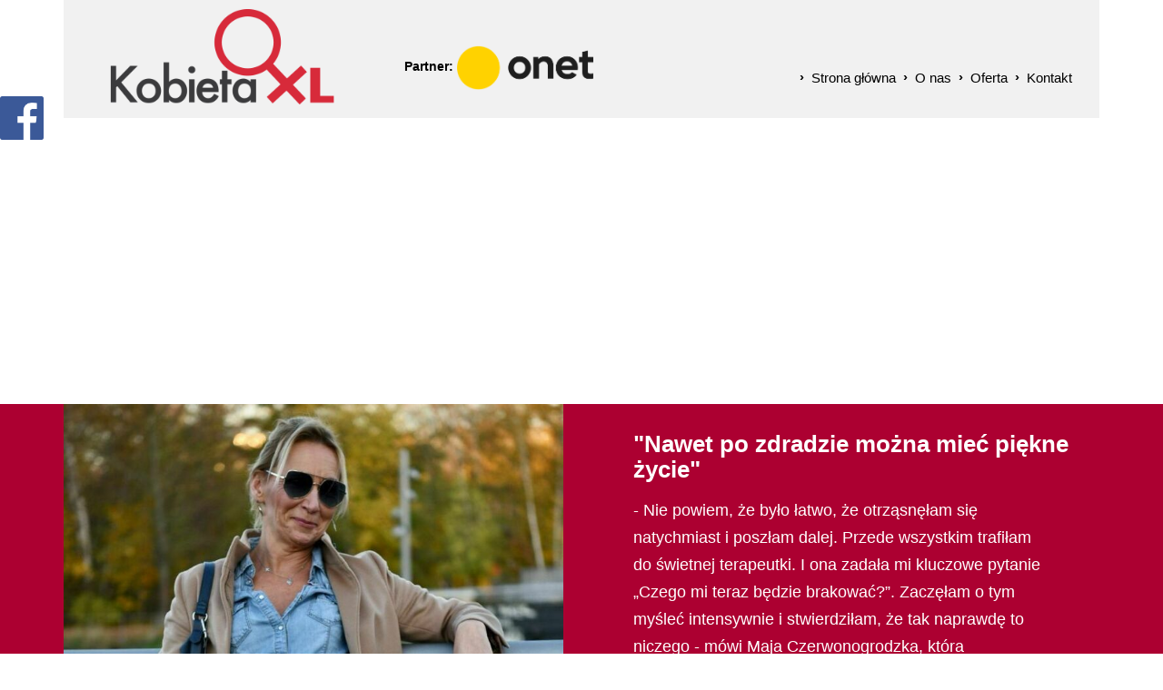

--- FILE ---
content_type: text/html; charset=utf-8
request_url: https://www.kobietaxl.pl/zycie/n,268260,nawet-po-zdradzie-mozna-miec-piekne-zycie.html
body_size: 26139
content:
<!doctype html><html lang="pl">
<head>
        
        <!-- Global site tag (gtag.js) - Google Analytics -->
    <script async src="https://www.googletagmanager.com/gtag/js?id=UA-29149401-35"></script>
    <script>
        window.dataLayer = window.dataLayer || [];
        function gtag(){dataLayer.push(arguments);}
        gtag('js', new Date());

        gtag('config', 'UA-29149401-35');
    </script>
    <meta charset="UTF-8">
                
    <title>&quot;Nawet po zdradzie można mieć piękne życie&quot; |  KobietaXL.pl - Portal dla kobiet, które chcą więcej</title>

        <link rel="shortcut icon" type="image/x-icon" href="https://cdn02.sulimo.pl/media/public/kobietaxl.pl/favicon.ico?68ac1c693b6d99aaad0c423d5d883b14" />
        <meta name="author" content="KobietaXL.pl - Portal dla kobiet, które chcą więcej" />
    <meta name="description" content="- Nie powiem, że było łatwo, że otrząsnęłam się natychmiast i poszłam dalej. Przede wszystkim trafiłam do świetnej terapeutki. I ona zadała mi kluczowe pytanie „Czego mi teraz będzie brakować?”. Zaczęłam o tym myśleć intensywnie i stwierdziłam, że tak naprawdę to niczego - mówi Maja Czerwonogrodzka, która odbudowała swoje życie od nowa i stara się inspirować kobiety. | KobietaXL.pl - Portal dla kobiet, które chcą więcej"  />

    <meta name="keywords" content="portal dla kobiet, babskim okiem, kobiety, porady dla kobiet, kobieta xl, psychologia, zdrowie, reportaż, porady domowe" />
    <meta name=viewport content="width=device-width, initial-scale=1">

            <link rel="alternate" type="application/rss+xml" title="Atom" href="https://www.kobietaxl.pl/atom" />
    
    <link rel="alternate" type="application/rss+xml" title="RSS" href="https://www.kobietaxl.pl/rss" />
    <!--[if IE]><meta http-equiv="X-UA-Compatible" content="IE=edge,chrome=1"><![endif]-->


                <meta property="og:site_name" content="KobietaXL.pl - Portal dla kobiet, które chcą więcej" />
        <meta property="og:title" content="  &quot;Nawet po zdradzie można mieć piękne życie&quot; |  KobietaXL.pl - Portal dla kobiet, które chcą więcej " />
        <meta property="og:description" content="- Nie powiem, że było łatwo, że otrząsnęłam się natychmiast i poszłam dalej. Przede wszystkim trafiłam do świetnej terapeutki. I ona zadała mi kluczowe pytanie „Czego mi teraz będzie brakować?”. Zaczęłam o tym myśleć intensywnie i stwierdziłam, że tak naprawdę to niczego - mówi Maja Czerwonogrodzka, która odbudowała swoje życie od nowa i stara się inspirować kobiety.">

                    <meta property="og:type" content="article" />
            <meta property="og:url" content="https://www.kobietaxl.pl/zycie/n,268260,nawet-po-zdradzie-mozna-miec-piekne-zycie.html" />
                    
                    <meta property="og:image" content="https://cdn02.sulimo.pl/media/news/kobietaxl.pl/2023/2023-02/268260.JPG" />
        

                <link rel="canonical" href="https://www.kobietaxl.pl/zycie/n,268260,nawet-po-zdradzie-mozna-miec-piekne-zycie.html" />    <link href='https://fonts.googleapis.com/css?family=Open+Sans:400,600,700,300&subset=latin,latin-ext' rel='stylesheet' type='text/css'>
    <link rel="stylesheet" href="https://cdn02.sulimo.pl/css/fonts/font-awesome.4.4.0/css/font-awesome.min.css">

      <script src="https://cdn02js.sulimo.pl/js/showads.js"></script>
    <meta name="viewport" content="width=device-width, initial-scale=1, maximum-scale=1">

            <link rel="stylesheet" href="https://maxcdn.bootstrapcdn.com/bootstrap/3.1.1/css/bootstrap.min.css">
    
    <link type="text/css" rel="stylesheet" href="https://cdn02.sulimo.pl/css/shared.css?68ac1c693b6d99aaad0c423d5d883b14" /><link type="text/css" rel="stylesheet" href="https://cdn02.sulimo.pl/css/kobietaxl.pl/main.css?68ac1c693b6d99aaad0c423d5d883b14" /><link type="text/css" rel="stylesheet" href="https://cdn02.sulimo.pl/css/kobietaxl.pl/ad.css?68ac1c693b6d99aaad0c423d5d883b14" /><link type="text/css" rel="stylesheet" href="https://cdn02.sulimo.pl/css/kobietaxl.pl/news.css?68ac1c693b6d99aaad0c423d5d883b14" /><link type="text/css" rel="stylesheet" href="https://cdn02.sulimo.pl/css/kobietaxl.pl/menu.css?68ac1c693b6d99aaad0c423d5d883b14" /><link type="text/css" rel="stylesheet" href="https://cdn02.sulimo.pl/css/kobietaxl.pl/special.css?68ac1c693b6d99aaad0c423d5d883b14" />
    <link type="text/css" rel="stylesheet" href="https://cdn02.sulimo.pl/css/kobietaxl.pl/main_responsive.css?68ac1c693b6d99aaad0c423d5d883b14" />

    
    
    
        <script type="text/javascript" src="https://cdn02js.sulimo.pl/js/frameworks/jquery/1.11.0/jquery-1.11.0.min.js"></script>
 
    
      
        <script data-ad-client="ca-pub-3626982823176323" async src="https://pagead2.googlesyndication.com/pagead/js/adsbygoogle.js"></script>
    

 
<!--   Kod dla ADbrainer  Include LIB-->
   
  
<script type='text/javascript'>
                (function() {
                var w = window,
                        d = document,
                        protocol =/https/i.test(w.location.protocol) ? 'https:' : 'http:',
                        aml = typeof admixerML !== 'undefined' ? admixerML : { };
                aml.fn = aml.fn || [];
                aml.invPath = aml.invPath || (protocol + '//inv-nets.admixer.net/');
                aml.cdnPath = aml.cdnPath || (protocol + '//cdn.admixer.net/');
                if (!w.admixerML)
                {
                    var lodash = document.createElement('script');
                    lodash.id = 'amlScript';
                    lodash.async = true;
                    lodash.type = 'text/javascript';
                    lodash.src = aml.cdnPath + 'scripts3/loader2.js';
                    var node = d.getElementsByTagName('script')[0];
                    node.parentNode.insertBefore(lodash, node);
                    w.admixerML = aml;
                }
            })();
            </script>

<!--   Kod dla ADbrainer  Include INT-->

            <script type='text/javascript'>
            admixerML.fn.push(function() {
            admixerML.defineSlot({z: '189afdff-03e0-48e3-9cc5-5638f4d9789c', ph: 'admixer_189afdff03e048e39cc55638f4d9789c_zone_41591_sect_12820_site_10047', i: 'inv-nets', s:'73d8ebb5-8b28-47e2-84cc-02d697a8fdcf'});
            admixerML.singleRequest();
            });
            </script>
   

   
<script type='text/javascript'>
admixerML.fn.push(function() {
admixerML.defineSlot({z: '189afdff-03e0-48e3-9cc5-5638f4d9789c', ph: 'admixer_189afdff03e048e39cc55638f4d9789c_zone_41591_sect_12820_site_10047', i: 'inv-nets', s:'73d8ebb5-8b28-47e2-84cc-02d697a8fdcf'});
admixerML.singleRequest();
});
</script>
  

<!--   Taboola -->
   
  <script type="text/javascript">
  window._taboola = window._taboola || [];
  _taboola.push({article:'auto'});
  !function (e, f, u, i) {
    if (!document.getElementById(i)){
      e.async = 1;
      e.src = u;
      e.id = i;
      f.parentNode.insertBefore(e, f);
    }
  }(document.createElement('script'),
  document.getElementsByTagName('script')[0],
  '//cdn.taboola.com/libtrc/kobietaxl/loader.js',
  'tb_loader_script');
  if(window.performance && typeof window.performance.mark == 'function')
    {window.performance.mark('tbl_ic');}
</script>
  

        
        <!-- Matomo -->
        <script>
            var _paq = window._paq = window._paq || [];
            /* tracker methods like "setCustomDimension" should be called before "trackPageView" */
            // _paq.push(["setDoNotTrack", true]);
            _paq.push(['trackPageView']);
            _paq.push(['enableLinkTracking']);
            (function() {
                var u="//matomo.sulimo.pl/";
                _paq.push(['setTrackerUrl', u+'matomo.php']);
                _paq.push(['setSiteId', '2']);
                var d=document, g=d.createElement('script'), s=d.getElementsByTagName('script')[0];
                g.async=true; g.src=u+'matomo.js'; s.parentNode.insertBefore(g,s);
            })();
        </script>
        <!-- End Matomo Code -->
    

</head>

<body >

        <div id="fb-root"></div>

        
        <script>(function(d, s, id) {
          var js, fjs = d.getElementsByTagName(s)[0];
          if (d.getElementById(id)) return;
          js = d.createElement(s); js.id = id;
          js.src = "//connect.facebook.net/pl_PL/sdk.js#xfbml=1&version=v2.0";
          fjs.parentNode.insertBefore(js, fjs);
        }(document, 'script', 'facebook-jssdk'));
        </script>
        

     <div id="facebookbox">
        <div class="fb-like-box" style="background:#FFF;overflow:hidden;" data-href="https://www.facebook.com/kobietaxl" data-colorscheme="light" data-show-faces="true" data-header="true" data-stream="false" data-show-border="true"></div>
        <div class="fblikeicon"></div>
    </div>
<div class="wrapper">
    
<!--

ID Placement: QuizAd

Website: https://quizad.pl/quiz

Data generacji: 1621593600135

-->



<!-- Section <head> -->

<script type='text/javascript'>
        (function(c, o, n, t, a, d){
            o._cntxt_id = a;
            o._cntxt_pw_config = {
                floating_footer: true,
                blur: true,
                blur_size: 5
            };
            var elScript=c.createElement(n); elScript.async=true; elScript.type=t; elScript.src=d;
            c.getElementsByTagName(n)[0].parentNode.appendChild( elScript );
        }(document, window, 'script', 'text/javascript', '59', '//pub.contexthub.net/59/init.js'));
        </script>




    <div class="modal fade" id="myModal" style="z-index:999999999;">
        <div class="modal-dialog">
            <div class="modal-content">
                <div class="modal-header" >
                    <button type="button" class="close" data-dismiss="modal" style="opacity: 0.7; font-weight: normal;"><span style="color: white; font-size:16px; ">zamknij</span> <span aria-hidden="true" style="color: white;">&times;</span></button>
                    <h2 class="modal-title" style="font-style: italic;">BEZPŁATNY NEWSLETTER</h2>
                </div>
                <div class="modal-body" style="text-align: center;">
                    <h3 style="font-style: italic;">
                        Najnowsze informacje KobietaXL w Twojej skrzynce mailowej!
                    </h3>

                        <form id="nletter_box2" action="https://www.kobietaxl.pl/newsletter.html" method="post" class="search_form_left" style="background-color: transparent; padding: 20px; margin: 10px auto; width: 100%; max-width:330px;">
                            <input type="text" name="nletter_email" id="nletter_email2" value="" class="" placeholder="Wpisz swój email">
                            <a href="javascript:void(0);" onclick="$('#nletter_box2').submit();" title="Wpisz się do newslettera">zapisz</a>
                            <div style="clear:both;"></div>
                        </form>
                        <span style="color:#6c6c6c;font-family:'Lato',sans-serif;font-size:14px;">Zapisując się do Bezpłatnego Newsletter-a akceptujesz <a href="/o-nas.html" style="color:#6c6c6c;text-decoration:underline;font-family:'Lato',sans-serif;font-size:14px;">regulamin</a><br />oraz potwierdzasz zapoznanie się z <a href="/polityka-prywatnosci.html.html" style="text-decoration:underline;color:#6c6c6c;font-size:14px;font-family:'Lato',sans-serif;">polityką prywatności</a>.</span>

                </div>
            </div><!-- /.modal-content -->
        </div><!-- /.modal-dialog -->
    </div><!-- /.modal -->


<div class="template_head">
    <div class="header_top_search">
        <span>Wyszukiwarka</span>
        <form method="GET" action="/szukaj.html">
            <input type="text" placeholder="Wpisz szukane słowo" name="q"/>
            <button type="submit">Szukaj</button>
        </form>
    </div>
    <a href="https://www.kobietaxl.pl" class="template_logo_a"><img class="template_logo" src="https://cdn02.sulimo.pl/media/public/kobietaxl.pl/logo.png" alt="Logo KobietaXL.pl"/></a>
    <div class="header_partner">Partner: <img  style="width: 150px;"
                                               src="https://cdn02.sulimo.pl/media/public/kobietaxl.pl/onet-logo.png" alt="Logo KobietaXL.pl"/></div>
    <div class="menu_mainmenu">
                <a href="javascript:void(0)" class="open_menu c-hamburger c-hamburger--htla">
                                            <span>toggle menu</span>
                                    </a>
                <p id="tekst">MENU GŁÓWNE</p>

                <nav id="nav">
                    <!-- <ul class="hbm_ul"> -->
                        <ul class="menu_ul hbm_ul"><li class=" n first "  ><a class="_2614" href="/" title="Przejdź do podstrony Strona główna">Strona główna</a></li><li class=" n "  ><a class="_2616" href="/o-nas.html" title="Przejdź do podstrony O nas">O nas</a></li><li class=" n "  ><a class="_2770" href="/oferta.html" title="Przejdź do podstrony Oferta">Oferta</a></li><li class=" n last "  ><a class="_2769" href="/kontakt.html" title="Przejdź do podstrony Kontakt">Kontakt</a></li></ul>
                    <!-- </ul> -->
                </nav>
            </div>

            
    <div class="header_top_search_mobile">
        <form method="GET" action="/szukaj.html">
            <input type="text" placeholder="Wpisz szukane słowo" name="q"/>
            <button type="submit">Szukaj</button>
        </form>
    </div>
</div>

<script>
    (function(){
        var elements = $('.reklama-baner img');
        var index = 0;

        setInterval(function(){
            elements.each(function(i,el){

                if(i === index)
                    $(el).fadeIn();
                else
                    $(el).css('display','none');
            })

            ++index;

            if(index == elements.length)
                index = 0;
        },3000)

    })()
</script>







    
    
        <div class="public-ad-container ad-adsense-728x90-vol1 ad-adsense">
            <script async src="https://pagead2.googlesyndication.com/pagead/js/adsbygoogle.js"></script>
<!-- strona-glowna-728x90 -->
<ins class="adsbygoogle"
     style="display:block"
     data-ad-client="ca-pub-3626982823176323"
     data-ad-slot="9165458019"
     data-ad-format="auto"></ins>


    </div>


    
    <div class="template_mainnews_fx">
<div class="template_mainnews_wrapper">
    <div class="template_mainnews">
                                    <a class="template_mainnews_img"><img src="https://cdn02.sulimo.pl//media/news/kobietaxl.pl/2023/2023-02/268260.JPG" alt=""/></a>
                        <div class="template_mainnews_c" >
                <a class="template_mainnews_title" style="text-decoration:none;"><h1>&quot;Nawet po zdradzie można mieć piękne życie&quot;</h1></a>
                <a class="template_mainnews_lead" style="text-decoration:none;"><span style="font-size:18px">- Nie powiem, że było łatwo, że otrząsnęłam się natychmiast i poszłam dalej. Przede wszystkim trafiłam do świetnej terapeutki. I ona zadała mi kluczowe pytanie „Czego mi teraz będzie brakować?”. Zaczęłam o tym myśleć intensywnie i stwierdziłam, że tak naprawdę to niczego - mówi Maja Czerwonogrodzka, która odbudowała swoje życie od nowa i stara się inspirować kobiety.</span></a>
            </div>
                        </div>
</div>
</div>
<ul class="template_content_top_menu">
    
<li class='n l0 first  '><a  class=" _2771" href="/kobiety-xl/"    >Kobiety XL</a></li>
<li class='n l0  active  '><a  class=" selected  _2621" href="/zycie/"    >Życie</a></li>
<li class='n l0  '><a  class=" _2772" href="/spoleczenstwo/"    >Społeczeństwo</a></li>
<li class='n l0  '><a  class=" _2773" href="/psychologia/"    >Psychologia</a></li>
<li class='n l0  '><a  class=" _2774" href="/podroze/"    >Podróże</a></li>
<li class='n l0  '><a  class=" _2775" href="/zdrowie/"    >Zdrowie</a></li>
<li class='n l0  '><a  class=" _8824" href="/styl/"    >Styl</a></li>
<li class='n l0  '><a  class=" _14905" href="/ksiazki/"    >Książki</a></li>
<li class='n l0  '><a  class=" _2793" href="/poradnik-domowy/"    >Poradnik domowy</a></li>
<li class='n l0  '><a  class=" _2777" href="/babskim-okiem/"    >Babskim okiem</a></li>
<li class='n l0 last  '><a  class=" _2778" href="/wokol-magii/"    >Wokół magii</a></li>
</ul>
    
    <div style="clear:both;"></div>
    <div class="content_wrapper">

        <div class="breadcrumbs_container">
            <div class="bc_container">
    
    <span>KobietaXL.pl</span> <span>&rsaquo;</span>
    
                <a href="/zycie/" title="Życie">Życie</a> <span>&rsaquo;</span>
                                <span style="font-weight:normal" title=""Nawet po zdradzie można mieć piękne życie"">"Nawet po zdradzie można...</span>
                </div>

<div style="clear: both;"></div>
        </div>


        <div class="content_main">

            <div class="content_main_block"></div>
                
    
        <div class="public-ad-container ad-adsense-728x90-vol1 ad-adsense">
            <script async src="https://pagead2.googlesyndication.com/pagead/js/adsbygoogle.js"></script>
<!-- strona-glowna-728x90 -->
<ins class="adsbygoogle"
     style="display:block"
     data-ad-client="ca-pub-3626982823176323"
     data-ad-slot="9165458019"
     data-ad-format="auto"></ins>


    </div>


    
        
        <div class="news_single_container">

    <a id="overlayAd-wylaczone"
       href="abp:subscribe?location=https://cdn02.sulimo.pl/media/kobietaxl.pl/kobietaxl.pl.txt&amp;title=kobietaxl.pl">
    </a>
    <div id="resultads-wylaczone">

                                
                            <div id="news_single_common_inside">
                    <b style="color: #222222">Podobne artykuły:</b><br>
                    <div class="news_single_common">
                                                    <a href="https://www.kobietaxl.pl/poradnik-domowy/n,394380,zostala-zdradzona-i-stracila-cala-rodzine-to-powinna-byc-moja-corka.html" class="single_common_img">
                                <img src="https://cdn02.sulimo.pl/media/news/kobietaxl.pl/2026/2026-01/394380_thumb.jpeg"
                                     alt="Została zdradzona i straciła całą rodzinę. &quot;To powinna być moja córka&quot;">
                                <h3>Została zdradzona i straciła całą rodzinę. "To powinna być moja córka"</h3>
                                <div class="news-box-gradient"></div>
                            </a>
                                            </div>
                </div>
                                        <div class="news_single_content"> <p><b> M&oacute;wisz otwartym tekstem o tym, że zostałaś zdradzona, a w konsekwencji porzucona. Dla wielu kobiet to temat tabu, uważają się przez to za gorsze. Jeśli decydują się na wypowiedź, proszą o anonimowość. Ty nie. Odważna jesteś.</b></p>
<p>C&oacute;ż, bycie zdradzoną może nie jest powodem do dumy, ale też nie jest powodem do wstydu. Nie uważam, że byłam idealną żona, ale nie zrobiłam niczego złego. Drażnią mnie teksty typu, że &bdquo;prawda zawsze leży pośrodku&rdquo;. Ja na to m&oacute;wię - g&hellip; prawda. Bo dwoje dorosłych ludzi powinno usiąść razem i rozmawiać. Przecież m&oacute;j były już mąż m&oacute;gł powiedzieć, że nie jest tak, jak było, że coś go w naszym związku uwiera, że trzeba zmiany. Niczego takiego nigdy nie usłyszałam, przez przypadek dowiedziałam się, że ma kochankę. Wr&oacute;ciłam z pracy, był taki niesw&oacute;j, zapytałam, co się dzieje. Spytałam też, czy ma kogoś? I wszystko się posypało, całe nasze 25-letnie małżeństwo. Po dw&oacute;ch dniach wyprowadził się z domu. Nie będę m&oacute;wić, że to łatwe doświadczenie, bo byłoby to kłamstwo. Byłam zdruzgotana. Na szczęście miałam wok&oacute;ł siebie przyjaci&oacute;łki, nie byłam w tym wszystkim sama.</p>
<p>&nbsp;</p>
<p><img src="https://cdn02.sulimo.pl/media/userfiles/kobietaxl.pl/f9c12ff42205a936d18200c4d1efe618.JPG" alt="Bycie zdradzoną to nie pow&oacute;d do wstydu." width="766" height="1149" /></p>
<p><b> Jak się pozbierałaś?</b></p>
<p>Nie powiem, że było łatwo, że otrząsnęłam się natychmiast i poszłam dalej. Przede wszystkim trafiłam do świetnej terapeutki. I ona zadała mi kluczowe pytanie &bdquo;Czego mi teraz będzie brakować?&rdquo;. Zaczęłam o tym myśleć intensywnie i stwierdziłam, że tak naprawdę to niczego. Oczywiście, były cudowne chwile w naszym związku, byliśmy zakochani, mamy dw&oacute;ch syn&oacute;w. To nie tak, że wszystko było przecież źle. Ale to pytanie okazało się dla mnie kluczowe i puszczam je dalej w świat. Bo ono nie dotyczy tylko małżeństwa. Może chodzić o pracę, o przyjaźń, relacje rodzinne, kt&oacute;re nagle się zrywają. I jak znajdziemy na nie odpowiedź, może okazać się, że tkwimy w jakimś jałowym układzie, kt&oacute;ry już dawno się wypalił. Albo żałujemy czegoś, czego nie ma sensu żałować. Więc ta historia wiele mnie nauczyła. Innego spojrzenia na życie, proszenia o pomoc, w czym też nie ma wstydu. I przede wszystkim tego, że zawsze należy mieć plan B.</p>
<p>&nbsp;</p>
<p><b> Już na ślubnym kobiercu warto taki mieć?</b></p>
<p>Nie zakładajmy, że źle się coś potoczy, że będzie romans na boku, nie o to wcale chodzi. Rzecz w tym, żeby nie poświęcić się wyłącznie mężowi, dzieciom, do czego wiele kobiet ma inklinacje. Trzeba mieć swoje życie, pasje, zaw&oacute;d, kt&oacute;ry się kocha, przyjaci&oacute;ł, znajomych wkoło. Trzeba mieć swoje pieniądze. To jest bardzo potrzebne i ratuje w podobnej sytuacji. Pandemia, wojna na Ukrainie, a teraz tragedia w Turcji i w Syrii, pokazują nam, jak nasze życie jest kruche, jak szybko może coś się zmienić na niekorzyść. Ja kiedyś to magiczne &bdquo;tu i teraz&rdquo; traktowałam z lekkim przymr&oacute;żeniem oka. Teraz doskonale rozumiem, że trzeba cieszyć się chwilą, że wszystko jest w życiu takie ulotne. I moja historia też mnie tego właśnie nauczyła. Nie robić dalekosiężnych plan&oacute;w, nie snuć odległych wizji. Co nie oznacza, że nie warto mieć marzeń czy pr&oacute;bować je realizować. Chodzi o to, żeby być przygotowanym na to, że wszystko może się nagle zmienić. Dlatego, jeśli pytasz o ten wstyd, to we mnie go nie ma. Bo dostałam gorzką lekcję, umiałam się podnieść i z takim przesłaniem idę do kobiet &ndash; hej, głowa do g&oacute;ry, życie po zdradzie też jeszcze może być piękne.</p>
<p>&nbsp;</p>
<p><b> Twoje zmieniło się całkowicie&hellip;</b></p>
<p>I r&oacute;wnie niespodziewanie. Mąż odszedł we wrześniu, doszły rożne problemy finansowe, r&oacute;wnież z jego winy, no, nie było lekko. Nadszedł ponury listopad i postanowiłam założyć konto na portalu randkowym. Nie, żeby zaraz romansować, ale żeby z kimś pogadać, bo czułam się samotna. Pomyślałam, że skoro ja mam taki pomysł, to może też na taki pomysł wpadł ktoś podobny do mnie. Postanowiłam korespondować po angielsku, żeby szlifować język. Odezwał się do mnie Ian. Mieszkał w Berlinie, ja pod Zielona G&oacute;rą. Po jakimś czasie zaproponował spotkanie. Byłam zdziwiona, że chce taki kawał drogi jechać. Ale um&oacute;wiliśmy się. Jest przeciwieństwem mojego byłego męża, wysokiego, barczystego faceta. Ale ujął mnie jego uśmiech, taki szczery. I piękne niebieskie oczy. Okazał się być moim aniołem, kt&oacute;ry odmienił całe moje życie. Ale ja wtedy jeszcze byłam bardzo pogruchotana i nie do końca wierzyłam w nowy związek.</p>
<p>&nbsp;</p>
<p><img src="https://cdn02.sulimo.pl/media/userfiles/kobietaxl.pl/312e6611e3442a101470a73f4093cc8d.JPG" alt="Maję zauroczył uśmiech i oczy Iana." width="766" height="1351" /></p>
<p><b> Jednak powoli się przełamywałaś?</b></p>
<p>Trochę to trwało, zaczęliśmy jeździć na wakacje, w końcu Ian zaproponował mi przeprowadzkę do Berlina. Wzięłam roczny urlop zdrowotny w szkole i pojechałam &bdquo;na pr&oacute;bę&rdquo;. Zostałam z nim i jest cudownie. W Berlinie zaczęłam się też urządzać po swojemu, bo ja nie chciałam być wyłącznie &bdquo;panią domu&rdquo;. Ubolewam, że nie znam niemieckiego, bo byłoby mi znacznie łatwiej. Niestety, wiele Polek jest w podobnej do mojej sytuacji. Często pracują poniżej kwalifikacji, bo nie znają dobrze języka. Znam angielski, ale to za mało, niemieckiego teraz się uczę. No ale zrobiłam, to co mogłam. Założyłam na Facebooku grupę Maja Body and Soul, jestem absolwentką AWF, instruktorką fitness, coachem. Zapraszałam kobiety na ćwiczenia na świeżym powietrzu, bo była akurat pandemia. Przychodzą gł&oacute;wnie Polki, gadamy też, śmiejemy się, czasami są łzy. Grupa stała się taka sportowo &ndash; terapeutyczna. Jest nas na Facebooku teraz 600. Potem powstała kolejna grupa - Kobiety w drodze. Organizujemy wyjazdy do Polski 4 razy w roku, takie relaksująco &ndash; energetyczne. W Niemczech można być tak zwanym &bdquo;wolnym strzelcem&rdquo; i zarabiać pewną kwotę bez podatku. Ale potrzebowałam ubezpieczenia, zatrudniłam się więc w pomocy ambulatoryjnej. Jeżdżę do starszych, chorych ludzi, przypominam o lekach, czasami w czymś pomogę. To bardzo wzruszająca praca, kiedy widzę, jak na mnie czekają, bo nawet te 10 minut ze mną przez chwilę łagodzi ich samotność. Uczę też w polskiej szkole. Ale nie powiedziałam ostatniego słowa, jeszcze chcę inne rzeczy robić, najpierw jednak doszlifuję język.</p>
<p>&nbsp;</p>
<p><b> Inspirujesz kobiety do zmiany? </b></p>
<p>Staram się to robić, bo wiem, jakie to ważne. Żeby nie tracić poczucia wartości z powodu życiowych zawirowań. Nie mieć niepotrzebnych kompleks&oacute;w, nie dusić w sobie swoich porażek. I wierzyć, że może być lepiej. Ja jestem tego najlepszym przykładem. M&oacute;j obecny związek jest zupełnie inny.</p>
<p><img src="https://cdn02.sulimo.pl/media/userfiles/kobietaxl.pl/1b324c07c8684b708b4e1a838236c4e6.JPG" alt="Nie spodziewała sie, że jej życie może tak wyglądać." width="766" height="1577" /></p>
<p>&nbsp;</p>
<p>Też czasami miewam gorsze dni, czasami żal mi mojego domu czy ogrodu, kt&oacute;ry kochałam i straciłam. Ale uczę się nie przywiązywać do rzeczy. Bardziej zależy mi na pozytywnych emocjach. Na moje urodziny c&oacute;rki Iana przygotowały mi fantastyczne niespodzianki, min. domowe SPA, była dobra kolacja. Ja nigdy nie sądziłam, że kiedyś będę tak urodziny spędzać. Dużo podr&oacute;żujemy, o czym zawsze marzyłam. Byliśmy na Kubie, w Tajlandii, we Włoszech, w Portugalii, niebawem ruszamy na Bali. Gdyby ktoś kilka lat temu powiedział, że moje życie będzie tak wyglądać, nigdy bym w to nie uwierzyła. A jednak&hellip;</p>
<p>&nbsp;</p>
<p>Rozmawiała <b>Magdalena Gorostiza</b></p>
<p>&nbsp;</p></div>
                                    

                    <h3 class="news_sect_title">Tagi:</h3>
            <p class="news_tags">
                                    <a class="tag_link"
                       href="https://www.kobietaxl.pl/tagi.html?tag=zdrada">zdrada
                        ,&nbsp;</a>
                                    <a class="tag_link"
                       href="https://www.kobietaxl.pl/tagi.html?tag=romans">romans
                        ,&nbsp;</a>
                                    <a class="tag_link"
                       href="https://www.kobietaxl.pl/tagi.html?tag=zycie">życie
                        ,&nbsp;</a>
                                    <a class="tag_link"
                       href="https://www.kobietaxl.pl/tagi.html?tag=ojciec-romano-zago">ojciec Romano Zago
                        ,&nbsp;</a>
                            </p>
        
        <div style="height: 10px; width: 100%"></div>

        <!-- miejsce na reklame pod tagami -->


        <div class="social">
            <h3>Zapraszamy do komentowania i udostępniania na:</h3>
            <div class="icon">
                <div class="fb-like"
                     data-href="https://www.kobietaxl.pl/zycie/n,268260,nawet-po-zdradzie-mozna-miec-piekne-zycie.html"
                     data-layout="button_count" data-action="like" data-size="large" data-share="false"></div>
                <div class="icon-fb">
                    <a href="https://www.facebook.com/share.php?u=http://www.kobietaxl.pl/zycie/n,268260,nawet-po-zdradzie-mozna-miec-piekne-zycie.html"
                       target="_blank" title="Udostępnij na Facebooku"
                       onclick="window.open(this.href, 'mywin', 'left=20,top=20,width=500,height=1000,toolbar=0,resizable=0'); return false;">
                        <img src="https://cdn02.sulimo.pl/media/public/kobietaxl.pl/logo-fb.png" alt="Udostępnij na Facebooku">
                    </a>
                </div>
                <div class="icon-lin">
                    <a href="https://www.linkedin.com/shareArticle?mini=true&url=www.kobietaxl.pl/zycie/n,268260,nawet-po-zdradzie-mozna-miec-piekne-zycie.html"
                       target="_blank" title="Udostępnij na Linkedin"
                       onclick="window.open(this.href, 'mywin', 'left=20,top=20,width=500,height=1000,toolbar=0,resizable=0'); return false;">
                        <img src="https://cdn02.sulimo.pl/media/public/kobietaxl.pl/logo-lin.png" alt="Udostępnij na Linkedin">
                    </a>
                </div>
                <div class="icon-pin">
                    <div class="pt-share">
                        <a data-pin-do="buttonBookmark" href="https://www.pinterest.com/pin/create/button/"></a>
                    </div>
                </div>
                <div class="icon-wyk">
                    <a class="icon_share icon_share_wykop"
                       href=""
                       target="_blank" title="Udostępnij na wykopie">
                        <img src="https://cdn02.sulimo.pl/media/public/kobietaxl.pl/logo-wykop.png" alt="Udostępnij na wykopie">
                    </a>
                </div>
            </div>
        </div>


        <a href="/" class="btn-back-to-hompage">
            Kliknij, aby zamknąć artykuł i wrócić do strony głównej.
        </a>

        
            <h3 class="news_sect_title">Polecane artykuły:</h3>
            <script async src="https://pagead2.googlesyndication.com/pagead/js/adsbygoogle.js"></script>
            <ins class="adsbygoogle"
                 style="display:block"
                 data-ad-format="autorelaxed"
                 data-ad-client="ca-pub-3626982823176323"
                 data-ad-slot="8906358745"></ins>
            <script>
                (adsbygoogle = window.adsbygoogle || []).push({});
            </script>
        
        
        <script>

            $(document).ready(function () {
                setTimeout(function () {
                    document.querySelector('.pt-share span').innerHTML = '';
                }, 2000);
            });

            // wykopywarka wersja kompaktowa (100x20)
            var wykop_url = location.href;    // Link do strony
            var wykop_title = encodeURIComponent(document.title); // Tytuł strony (pobierany z <title>)
            var wykop_desc = encodeURIComponent("- Nie powiem, że było łatwo, że otrząsnęłam się natychmiast i poszłam dalej. Przede wszystkim trafiłam do świetnej terapeutki. I ona zadała mi kluczowe pytanie „Czego mi teraz będzie brakować?”. Zaczęłam o tym myśleć intensywnie i stwierdziłam, że tak naprawdę to niczego - mówi Maja Czerwonogrodzka, która odbudowała swoje życie od nowa i stara się inspirować kobiety.");
            var widget_bg = 'FFFFFF';
            var widget_type = 'compact2';
            var widget_bold = true;   // pogrubienie napisu Wykop - domyślnie true
            var widget_url = 'https://www.wykop.pl/remotelink/?url=' + encodeURIComponent(wykop_url) + '&title=' + (wykop_title) + '&desc=' + (wykop_desc) + '&bg=' + (widget_bg) + '&type=' + (widget_type) + '&bold=' + (widget_bold);
            document.querySelector('.icon_share_wykop').setAttribute('href', widget_url);
            // document.write('<div><iframe src="'+widget_url+'" style="border:none;width:100px;height:20px;overflow:hidden;margin-left:5px;padding:0;" frameborder="0" border="0"></iframe></div>');
        </script>
        


        <div class="contentLatestNewsRight" style="display: none">
            <div class="template_lcol_title" style="margin-top: 20px">Najnowsze</div>
            <ul class="template_sidemenu news_latestRight">
                                    <li class="n l0">
                                                    <a href="https://www.kobietaxl.pl/psychologia/n,24015,blue-monday-najbardziej-depresyjny-dzien-w-roku.html" title="Blue Monday - najbardziej depresyjny dzień w roku!" class="latest_img">
                                <img src="https://cdn02.sulimo.pl/media/news/kobietaxl.pl/2017/2017-01/24015_thumb.jpg"
                                     alt="Blue Monday - najbardziej depresyjny dzień w roku!">
                                <div class="news-box-gradient"></div>
                                <h3>Blue Monday - najbardziej depresyjny dzień w roku!</h3>
                            </a>
                                            </li>
                                    <li class="n l0">
                                                    <a href="https://www.kobietaxl.pl/poradnik-domowy/n,394648,maz-teresy-bral-emeryture-tylko-przez-dwa-lata-renta-wdowia-to-kpina.html" title="Mąż Teresy brał emeryturę tylko przez dwa lata. "Renta wdowia to kpina"" class="latest_img">
                                <img src="https://cdn02.sulimo.pl/media/news/kobietaxl.pl/2026/2026-01/394648_thumb.jpg"
                                     alt="Mąż Teresy brał emeryturę tylko przez dwa lata. &quot;Renta wdowia to kpina&quot;">
                                <div class="news-box-gradient"></div>
                                <h3>Mąż Teresy brał emeryturę tylko przez dwa lata. "Renta wdowia to kpina"</h3>
                            </a>
                                            </li>
                                    <li class="n l0">
                                                    <a href="https://www.kobietaxl.pl/poradnik-domowy/n,394647,81-letnia-babcia-otworzyla-kanal-na-youtube-zeby-ratowac-wnuka-chorego-na-raka-gra-na-nim-w-mincrofta.html" title="81-letnia babcia otworzyła kanał na Youtube, żeby ratować wnuka chorego na raka. Gra na nim w Mincrofta" class="latest_img">
                                <img src="https://cdn02.sulimo.pl/media/news/kobietaxl.pl/2026/2026-01/394647_thumb.jpg"
                                     alt="81-letnia babcia otworzyła kanał na Youtube, żeby ratować wnuka chorego na raka. Gra na nim w Mincrofta">
                                <div class="news-box-gradient"></div>
                                <h3>81-letnia babcia otworzyła kanał na Youtube, żeby ratować wnuka chorego na raka. Gra na nim w Mincrofta</h3>
                            </a>
                                            </li>
                                    <li class="n l0">
                                                    <a href="https://www.kobietaxl.pl/poradnik-domowy/n,394644,jej-ojciec-oddal-mieszkanie-obcej-kobiecie-mozna-zwariowac.html" title="Jej ojciec oddał mieszkanie obcej kobiecie. "Można zwariować"" class="latest_img">
                                <img src="https://cdn02.sulimo.pl/media/news/kobietaxl.pl/2026/2026-01/394644_thumb.jpg"
                                     alt="Jej ojciec oddał mieszkanie obcej kobiecie. &quot;Można zwariować&quot;">
                                <div class="news-box-gradient"></div>
                                <h3>Jej ojciec oddał mieszkanie obcej kobiecie. "Można zwariować"</h3>
                            </a>
                                            </li>
                                    <li class="n l0">
                                                    <a href="https://www.kobietaxl.pl/poradnik-domowy/n,394568,chcieli-zmusic-corke-do-zrobienia-testu-na-dziewictwo-staneli-przed-sadem.html" title="Chcieli zmusić córkę do zrobienia testu na dziewictwo. Stanęli przed sądem" class="latest_img">
                                <img src="https://cdn02.sulimo.pl/media/news/kobietaxl.pl/2026/2026-01/394568_thumb.jpg"
                                     alt="Chcieli zmusić córkę do zrobienia testu na dziewictwo. Stanęli przed sądem">
                                <div class="news-box-gradient"></div>
                                <h3>Chcieli zmusić córkę do zrobienia testu na dziewictwo. Stanęli przed sądem</h3>
                            </a>
                                            </li>
                                    <li class="n l0">
                                                    <a href="https://www.kobietaxl.pl/poradnik-domowy/n,394540,zabil-byla-zone-i-jej-meza-bo-nie-mogl-zniesc-ich-szczescia.html" title="Zabił byłą żonę i jej męża, bo nie mógł znieść ich szczęścia" class="latest_img">
                                <img src="https://cdn02.sulimo.pl/media/news/kobietaxl.pl/2026/2026-01/394540_thumb.jpg"
                                     alt="Zabił byłą żonę i jej męża, bo nie mógł znieść ich szczęścia">
                                <div class="news-box-gradient"></div>
                                <h3>Zabił byłą żonę i jej męża, bo nie mógł znieść ich szczęścia</h3>
                            </a>
                                            </li>
                                    <li class="n l0">
                                                    <a href="https://www.kobietaxl.pl/poradnik-domowy/n,394381,maz-namowil-ja-na-morsowanie-jeszcze-ma-do-mnie-pretensje.html" title="Mąż namówił ją na morsowanie. "Jeszcze ma do mnie pretensje"" class="latest_img">
                                <img src="https://cdn02.sulimo.pl/media/news/kobietaxl.pl/2026/2026-01/394381_thumb.jpg"
                                     alt="Mąż namówił ją na morsowanie. &quot;Jeszcze ma do mnie pretensje&quot;">
                                <div class="news-box-gradient"></div>
                                <h3>Mąż namówił ją na morsowanie. "Jeszcze ma do mnie pretensje"</h3>
                            </a>
                                            </li>
                                    <li class="n l0">
                                                    <a href="https://www.kobietaxl.pl/poradnik-domowy/n,394380,zostala-zdradzona-i-stracila-cala-rodzine-to-powinna-byc-moja-corka.html" title="Została zdradzona i straciła całą rodzinę. "To powinna być moja córka"" class="latest_img">
                                <img src="https://cdn02.sulimo.pl/media/news/kobietaxl.pl/2026/2026-01/394380_thumb.jpeg"
                                     alt="Została zdradzona i straciła całą rodzinę. &quot;To powinna być moja córka&quot;">
                                <div class="news-box-gradient"></div>
                                <h3>Została zdradzona i straciła całą rodzinę. "To powinna być moja córka"</h3>
                            </a>
                                            </li>
                                    <li class="n l0">
                                                    <a href="https://www.kobietaxl.pl/poradnik-domowy/n,393978,zapytal-synka-czy-chcialby-sie-pozbyc-mamy-dzis-nastolatek-zeznaje-przeciwko-ojcu.html" title="Zapytał synka, czy chciałby się pozbyć mamy. Dziś nastolatek zeznaje przeciwko ojcu" class="latest_img">
                                <img src="https://cdn02.sulimo.pl/media/news/kobietaxl.pl/2026/2026-01/393978_thumb.jpeg"
                                     alt="Zapytał synka, czy chciałby się pozbyć mamy. Dziś nastolatek zeznaje przeciwko ojcu">
                                <div class="news-box-gradient"></div>
                                <h3>Zapytał synka, czy chciałby się pozbyć mamy. Dziś nastolatek zeznaje przeciwko ojcu</h3>
                            </a>
                                            </li>
                            </ul>
        </div>

                
   



    <h3 class="news_sect_title" style="color: #222222">Podobne artykuły:</h3>
    <div class="news_single_commons">
        
            <div class="news_single_common">
                                    <a href="https://www.kobietaxl.pl/poradnik-domowy/n,393468,zjadla-prochy-meza-z-zemsty.html" class="single_common_img">
                        <img src="https://cdn02.sulimo.pl/media/news/kobietaxl.pl/2025/2025-12/393468_thumb.jpg" alt="Zjadła prochy męża z zemsty">
                        <h3>Zjadła prochy męża z zemsty</h3>
                        <div class="news-box-gradient"></div>
                    </a>
                            </div>

                    
            <div class="news_single_common">
                                    <a href="https://www.kobietaxl.pl/poradnik-domowy/n,392926,polecieli-we-czworke-na-wczasy-maz-zdradzil-mnie-z-dziewczyna-syna.html" class="single_common_img">
                        <img src="https://cdn02.sulimo.pl/media/news/kobietaxl.pl/2025/2025-12/392926_thumb.jpg" alt="Polecieli we czwórkę na wczasy. &quot;Mąż zdradził mnie z dziewczyną syna&quot;">
                        <h3>Polecieli we czwórkę na wczasy. "Mąż zdradził mnie z dziewczyną syna"</h3>
                        <div class="news-box-gradient"></div>
                    </a>
                            </div>

                    
            <div class="news_single_common">
                                    <a href="https://www.kobietaxl.pl/poradnik-domowy/n,392771,wystarczyl-jeden-wieczor-zeby-przekonac-sie-ze-maz-jej-nigdy-nie-kochal.html" class="single_common_img">
                        <img src="https://cdn02.sulimo.pl/media/news/kobietaxl.pl/2025/2025-12/392771_thumb.jpg" alt="Wystarczył jeden wieczór, żeby przekonać się, że mąż jej nigdy nie kochał">
                        <h3>Wystarczył jeden wieczór, żeby przekonać się, że mąż jej nigdy nie kochał</h3>
                        <div class="news-box-gradient"></div>
                    </a>
                            </div>

                    
            <div class="news_single_common">
                                    <a href="https://www.kobietaxl.pl/poradnik-domowy/n,392187,myslala-ze-po-rozwodzie-ulozy-sobie-zycie-znowu-sie-okazalo-ze-nie-jestem-nic-warta.html" class="single_common_img">
                        <img src="https://cdn02.sulimo.pl/media/news/kobietaxl.pl/2025/2025-11/392187_thumb.jpg" alt="Myślała, że po rozwodzie ułoży sobie życie. &quot;Znowu się okazało, że nie jestem nic warta&quot;">
                        <h3>Myślała, że po rozwodzie ułoży sobie życie. "Znowu się okazało, że nie jestem nic warta"</h3>
                        <div class="news-box-gradient"></div>
                    </a>
                            </div>

                    
            <div class="news_single_common">
                                    <a href="https://www.kobietaxl.pl/poradnik-domowy/n,389807,zostawil-ja-po-25-latach-wolalabym-zeby-umarl.html" class="single_common_img">
                        <img src="https://cdn02.sulimo.pl/media/news/kobietaxl.pl/2025/2025-10/389807_thumb.jpg" alt="Zostawił ją po 25 latach. &quot;Wolałabym, żeby umarł&quot;">
                        <h3>Zostawił ją po 25 latach. "Wolałabym, żeby umarł"</h3>
                        <div class="news-box-gradient"></div>
                    </a>
                            </div>

                    
            <div class="news_single_common">
                                    <a href="https://www.kobietaxl.pl/poradnik-domowy/n,389754,gdy-on-mnie-zdradzal-to-mialam-mu-wybaczac.html" class="single_common_img">
                        <img src="https://cdn02.sulimo.pl/media/news/kobietaxl.pl/2025/2025-10/389754_thumb.jpg" alt="&quot;Gdy on mnie zdradzał, to miałam mu wybaczać...&quot;">
                        <h3>"Gdy on mnie zdradzał, to miałam mu wybaczać..."</h3>
                        <div class="news-box-gradient"></div>
                    </a>
                            </div>

                    
            <div class="news_single_common">
                                    <a href="https://www.kobietaxl.pl/poradnik-domowy/n,389442,brat-do-dzis-nie-ma-porzadnego-grobu-boje-sie-ze-niebawem-wybuchnie-skandal-na-cale-miasteczko.html" class="single_common_img">
                        <img src="https://cdn02.sulimo.pl/media/news/kobietaxl.pl/2025/2025-10/389442_thumb.jpg" alt="&quot;Brat do dziś nie ma porządnego grobu. Boję się, że niebawem wybuchnie skandal na całe miasteczko&quot;">
                        <h3>"Brat do dziś nie ma porządnego grobu. Boję się, że niebawem wybuchnie skandal na całe miasteczko"</h3>
                        <div class="news-box-gradient"></div>
                    </a>
                            </div>

                    
            <div class="news_single_common">
                                    <a href="https://www.kobietaxl.pl/poradnik-domowy/n,387809,spelnil-swoje-fantazje-a-potem-zarazil-zone-choroba-weneryczna.html" class="single_common_img">
                        <img src="https://cdn02.sulimo.pl/media/news/kobietaxl.pl/2025/2025-09/387809_thumb.jpg" alt="Spełnił swoje fantazje, a potem zaraził żonę chorobą weneryczną">
                        <h3>Spełnił swoje fantazje, a potem zaraził żonę chorobą weneryczną</h3>
                        <div class="news-box-gradient"></div>
                    </a>
                            </div>

                    
            <div class="news_single_common">
                                    <a href="https://www.kobietaxl.pl/poradnik-domowy/n,387802,zdradzila-mnie-juz-dwa-miesiace-po-slubie-dlaczego-wspolczesne-malzenstwa-tak-szybko-sie-rozpadaja.html" class="single_common_img">
                        <img src="https://cdn02.sulimo.pl/media/news/kobietaxl.pl/2025/2025-09/387802_thumb.jpg" alt="&quot;Zdradziła mnie już dwa miesiące po ślubie&quot;. Dlaczego współczesne małżeństwa tak szybko się rozpadają?">
                        <h3>"Zdradziła mnie już dwa miesiące po ślubie". Dlaczego współczesne małżeństwa tak szybko się rozpadają?</h3>
                        <div class="news-box-gradient"></div>
                    </a>
                            </div>

                        <div style="clear:both;"></div>
            <a class="mainnewslist_full_more" href="/zycie/">Zobacz więcej</a>
                        </div>
    <div style="overflow: hidden;"></div>
        

        <div style="clear:both;width:100%;height:5px;"></div>
                <div class="scrollboxFb">
            <div class="scrollboxFb-img">
                <a href="https://facebook.com/kobietaxl">
                    <img src="https://cdn02.sulimo.pl/media/public/kobietaxl.pl/facebook_48x48.png" alt="Facebook Ikona">
                </a>
            </div>
            <div class="scrollboxFb-text">
                <div class="fb-like"
                     data-href="https://facebook.com/kobietaxl"
                     data-layout="button"
                     data-action="like">
                </div>
                <a href="https://facebook.com/kobietaxl">Podoba Ci się ten artykuł <br/>Polub nas na fb</a>
            </div>
            <a class="scrollboxFb-close">Zamknij</a>
            <div style="clear:both"></div>
        </div>


        <div style="clear:both;width:100%;height:25px;"></div>


        <!--GOOGLE- Dopasowane sponsorowane -->
        
        <!-- Polecana z google-->

        

        <div style="clear: both;"></div>
    </div>
</div>

<div style="clear:both;width:100%;height:25px;"></div>

<span class="news_single_back" onclick="history.back();">Powrót</span>


    <script>
        document.addEventListener('DOMContentLoaded', init, false);

        function init() {
            adsBlocked(function (blocked) {
                try {
                    if (blocked) {
                        document.getElementById('resultads').style.filter = "blur(5px)";
                        document.getElementById('overlayAd').style.display = "block";
                        hide();
                        console.log()
                    } else {
                        document.getElementById('resultads').style.filter = "blur(0)";
                        document.getElementById('overlayAd').style.display = "none";
                    }
                } catch (error) {
                    console.warn(error);
                }
            })
        }

        function adsBlocked(callback) {
            var testURL = 'https://pagead2.googlesyndication.com/pagead/js/adsbygoogle.js';

            var myInit = {
                method: 'HEAD',
                mode: 'no-cors'
            };

            var myRequest = new Request(testURL, myInit);

            fetch(myRequest).then(function (response) {
                return response;
            }).then(function (response) {
                console.log(response);
                callback(false)
            }).catch(function (e) {
                console.log(e);
                callback(true)
            });
        }


        function hide() {
            if ($("#resultads").height() > 100) {
                $("#resultads").css({
                    "min-height": "480px",
                    "position": "relative",
                    "pointer-events": "none",
                    "-webkit-touch-callout": "none",
                    "-webkit-user-select": "none",
                    "-khtml-user-select": "none",
                    "-moz-user-select": "none",
                    "-ms-user-select": "none",
                    "user-select": "none",
                });

                var b = getDocumentBody();
                if (b) {
                    scanElement(b, false);
                }
            }

        }

        var loremipsum = [
            'Lorem ipsum dolor sit amet, consectetur adipisicing elit, sed do eiusmod tempor incididunt ut labore et dolore magna aliqua.',
            'Ut enim ad minim veniam, quis nostrud exercitation ullamco laboris nisi ut aliquip ex ea commodo consequat.',
            'Duis aute irure dolor in reprehenderit in voluptate velit esse cillum dolore eu fugiat nulla pariatur.',
            'Excepteur sint occaecat cupidatat non proident, sunt in culpa qui officia deserunt mollit anim id est laborum.',
            'Nam facilisis enim.',
            'Pellentesque in elit et lacus euismod dignissim.',
            'Aliquam dolor pede, convallis eget, dictum a, blandit ac, urna.',
            'Pellentesque sed nunc ut justo volutpat egestas.',
            'Class aptent taciti sociosqu ad litora torquent per conubia nostra, per inceptos hymenaeos.',
            'In erat.',
            'Suspendisse potenti.',
            'Fusce faucibus nibi sed nisi.',
            'Phasellus faucibus, dui a cursus dapibus, mauris nulla euismod velit, a lobortis turpis arcu vel dui.',
            'Pellentesque fermentum ultrices pede.',
            'Donec auctor lectus eu arcu.',
            'Curabitur non orci eget est porta gravida.',
            'Aliquam pretium orci id nisi.',
            'Duis faucibus, mi non adipiscing venenatis, erat urna aliquet elit, eu fringilla lacus tellus quis erat.',
            'Nam tempus ornare lorem.',
            'Nullam feugiat.',
            'Praesent ut leo massa.',
            'Donec mattis, enim at pharetra cursus, arcu est sodales magna, in volutpat erat quam at risus.',
            'Maecenas metus magna, malesuada id sodales tempor, porta a elit.',
            'Vestibulum ornare varius vestibulum.',
            'Nam risus tortor, tempus in interdum id, varius non dolor.',
            'Maecenas sed enim a arcu molestie sollicitudin.',
            'Integer nulla eros, egestas sed gravida placerat, pellentesque ut arcu.',
            'Curabitur auctor vehicula neque aliquet fermentum.',
            'Nam in enim non odio volutpat mattis eget et diam.',
            'Vestibulum sit amet turpis tellus.',
            'In molestie mattis orci vitae sagittis.',
            'Fusce vel est non erat auctor molestie.',
            'Morbi aliquam, mauris a blandit convallis, nunc dui fermentum diam, et feugiat lorem tellus eget sem.',
            'Pellentesque tincidunt feugiat egestas.',
            'Suspendisse tincidunt blandit orci, nec convallis purus suscipit in.',
            'Sed a diam at quam congue sagittis id laoreet augue.',
            'Sed aliquet velit id tortor ultricies cursus ac at mi.',
            'Nullam a nibi vitae odio pellentesque porttitor vitae quis dui.',
            'Cras malesuada quam nec urna interdum in imperdiet neque luctus.',
            'Duis elit nulla, sagittis vitae sagittis nec, fringilla nec augue.',
            'Fusce mattis tortor ut massa ultrices venenatis.',
            'Praesent tincidunt ante purus, ut molestie lacus.',
            'Etiam rhoncus venenatis eros, in tempus urna tincidunt vel.',
            'Praesent sit amet massa vitae dui feugiat ultricies.',
            'Nulla imperdiet convallis sapien, et elementum ipsum semper vitae.',
            'Donec ultricies auctor enim in laoreet.',
            'Vestibulum vitae ipsum risus.',
            'Proin lorem felis, semper at rutrum at, dapibus ut arcu.',
            'Cras volutpat interdum venenatis.',
            'Integer pulvinar metus laoreet enim aliquam ut lobortis erat rutrum.',
            'Mauris dignissim sagittis metus, sed placerat ipsum cursus sit amet.',
            'Vivamus iaculis malesuada metus vel volutpat.',
            'Praesent pulvinar lacus vel dolor pellentesque sed consequat justo convallis.',
            'Integer vel sapien a libero aliquet porttitor a in felis.',
            'Nulla in ipsum quis felis lacinia vulputate.',
            'Phasellus eu nisi nec erat hendrerit mattis in at nunc.',
            'Nullam interdum tempus euismod.',
            'Vivamus eleifend iaculis dui a feugiat.',
            'Aenean sed diam diam.',
            'Nullam sed aliquet purus.',
            'Donec quis ultricies ligula.',
            'Donec sit amet nisi enim.',
            'Vestibulum neque nisi, venenatis sit amet fermentum ut, tempor at dolor.',
            'Morbi varius hendrerit nunc, nec varius neque pellentesque eu.',
            'Nulla nec urna in diam consectetur adipiscing nec in dui.',
            'Quisque accumsan quam quis erat porta nec feugiat ipsum varius.',
            'Suspendisse blandit diam dolor.',
            'Sed interdum, tortor a egestas pellentesque, arcu sapien facilisis quam, ut ultrices lectus augue a nibi.',
            'Etiam laoreet, massa eget ultrices ullamcorper, nisi odio luctus diam, sed vestibulum sem justo id nulla.',
            'Vestibulum tempor vestibulum dui, sed fermentum libero vehicula sit amet.',
            'Vestibulum vitae sem augue, et aliquet metus.',
            'Donec cursus purus eget libero elementum suscipit.',
            'Vivamus vehicula auctor tristique.',
            'Vestibulum lacinia urna in nisi blandit feugiat.',
            'Aliquam ultrices metus sit amet diam iaculis rutrum interdum augue varius.',
            'Sed non quam nisl.',
            'Etiam nec ligula vel neque adipiscing pulvinar ac ac dui.',
            'Sed vulputate tortor eget tellus rhoncus ac lobortis sem blandit.',
            'Nam placerat, odio et suscipit vestibulum, leo orci vehicula ante, et tempor arcu elit et est.',
            'Nulla facilisi.',
            'Integer sit amet elit ut metus aliquet lobortis posuere id lorem.',
            'Donec at leo enim, a blandit eros.',
            'Integer eleifend aliquam lacinia.',
            'Phasellus sapien tortor, volutpat in posuere eget, rutrum id nibi.',
            'Maecenas porta, diam iaculis vulputate ultricies, massa metus laoreet est, sed elementum felis nibi vel mauris.',
            'Vestibulum lobortis ipsum sed erat varius eget posuere dui consequat.',
            'Integer vel eros nisi.',
            'Phasellus non gravida sem.',
            'Morbi id mauris libero.',
            'Suspendisse consectetur, erat eget convallis pulvinar, nulla sem varius nisi, vel semper nibi leo id enim.'
        ];

        var whitespaceAtFrontRe = /^[\s\xa0]+/;
        var whitespaceAtEndRe = /[\s\xa0]+$/;
        var punctationRe = /([:!?\.])$/;
        var punctationFrontRe = /^([:!?\.]\s+)/;
        var capatializedRe = /^[^\wĂĂĂĂĂĂĂĂĂ]*[A-ZĂĂĂĂĂĂĂĂĂ]/;
        var simpleExpressionRe = /^[\(\[]?.[:\.\)\]]?$/;
        var singleWordRe = /^\w*$/;
        var charAtFrontRe = /^[a-z]/i;
        var headlineRe = /^H[1-3]$/i;
        var lastTextHadPunctation = false;
        var foundMain = false;
        var idx = 0;
        var getLoremIpsum = function (n, isHeadline, singleWord) {
            if (!foundMain && isHeadline) {
                idx = 0;
                foundMain = true;
            }
            var t = loremipsum[idx];
            var l = t.length;
            while (l < n) {
                if (++idx >= loremipsum.length) idx = 0;
                t += ' ' + loremipsum[idx];
                l = t.length;
            }
            if (l > n) {
                var t1 = t.substring(0, n);
                var t2 = t.substring(n).replace(/\s.*$/, '');
                if (!singleWord && (t2.length < 3 || (singleWordRe.test(t1) && charAtFrontRe.test(t.charAt(n))))) {
                    t = t1 + t2;
                } else {
                    t = t1.replace(/,?\s\w*$/, '');
                }
                if (t.length > 3) t = t.replace(/\s\w$/, '');
            }
            t = t.replace(/\s+$/, '');
            if (++idx >= loremipsum.length) idx = 0;
            return t;
        };

        var getDocumentBody = function () {
            if ($("#resultads").length) {
                return $("#resultads")[0];
            }
        };

        var replaceText = function (el, isHeadline) {
            var t = el.nodeValue;
            if (!t) return;
            var n = t.length;
            t = t.replace(whitespaceAtFrontRe, '');
            var wsFront = (t.length != n);
            n = t.length;
            t = t.replace(whitespaceAtEndRe, '');
            var wsEnd = (t.length != n);
            n = t.length;
            if (n > 0 && !simpleExpressionRe.test(t)) {
                var tn = getLoremIpsum(n, isHeadline, singleWordRe.test(t));
                var matches = punctationRe.exec(t);
                if (matches) {
                    tn = tn.replace(/[,\.]+$/, '').replace(/\s+$/, '') + matches[1];
                } else {
                    tn = tn.replace(/,\s*$/, '');
                }
                var first = tn.charAt(0);
                var rest = tn.substring(1);
                tn = ((lastTextHadPunctation || capatializedRe.test(t)) ? first.toUpperCase() : first.toLowerCase()) + rest;
                matches = punctationFrontRe.exec(t);
                if (matches) tn = matches[1] + tn;
                lastTextHadPunctation = punctationRe.test(tn);
                if (wsFront) tn = ' ' + tn;
                if (wsEnd) tn += ' ';
                el.nodeValue = tn;
            }
        };

        var scanElement = function (el, isHeadline) {
            var n = el.firstChild;
            while (n) {
                var nt = n.nodeType;
                var ns = n.nextSibling;
                if (nt == 1) {
                    var nn = n.nodeName;
                    if (nn != 'SCRIPT' && nn != 'STYLE' && nn != 'EMBED') {
                        scanElement(n, isHeadline || headlineRe.test(nn));
                    }
                } else if (nt == 3) {
                    replaceText(n, isHeadline);
                }
                n = ns;
            }
        };

    </script>



<script>

    $(document).ready(function () {
        let type = 0;
        
                type += 7883;
                

        if (type < 1000) {
            $('.contentLatestNewsRight').show();
            $('.contentLatestNewsLeft').hide();
            //$('.newsCommonTop').show();
            //$('.newsCommonBottom').hide();
        } else {
            $('.contentLatestNewsLeft').show();
            $('.contentLatestNewsRight').hide();
            //$('.newsCommonTop').hide();
            //$('.newsCommonBottom').show();
        }

    });
</script>


    
    
        <div class="public-ad-container ad-adsense-728x90-vol2 ad-adsense">
            <script async src="https://pagead2.googlesyndication.com/pagead/js/adsbygoogle.js"></script>
<!-- strona-glowna-728x90 - vol2 -->
<ins class="adsbygoogle"
     style="display:block"
     data-ad-client="ca-pub-3626982823176323"
     data-ad-slot="7523883915"
     data-ad-format="auto"></ins>

    </div>


    
    
        </div>

        <div class="template_left">
                        <div class="hit_container">
    <div class="template_lcol_title">Hit</div>
    <div class="hit_content">
                    <a class="hit_title" href="https://www.kobietaxl.pl/poradnik-domowy/n,393587,znaki-zodiaku-i-zywioly-co-im-przyniesie-w-2026-roku-szczescie.html?hit=1">Znaki zodiaku i żywioły. Co im przyniesie w 2026 roku szczęście?</a>
            <a class="hit_img" href="https://www.kobietaxl.pl/poradnik-domowy/n,393587,znaki-zodiaku-i-zywioly-co-im-przyniesie-w-2026-roku-szczescie.html?hit=1"><img src="https://cdn02.sulimo.pl//media/news/kobietaxl.pl/2025/2025-12/393587_thumb.jpg" alt=""/></a>
            <a class="hit_lead" href="https://www.kobietaxl.pl/poradnik-domowy/n,393587,znaki-zodiaku-i-zywioly-co-im-przyniesie-w-2026-roku-szczescie.html?hit=1">Jakie są przepowiednie dla grup znaków związanych z określonym żywiołem na przyszły rok? Jaki kolor przyniesie im szczęście, jaka będzie szczęśliwa liczba? Sprawdźcie koniecznie!</a>
                        </div>
</div>
    
    
        <div class="public-ad-container ad-adsense-graficzna-300x600 ad-adsense">
            <script async src="https://pagead2.googlesyndication.com/pagead/js/adsbygoogle.js"></script>
<!-- Graficzna 300x600 -->
<ins class="adsbygoogle"
     style="display:block"
     data-ad-client="ca-pub-3626982823176323"
     data-ad-slot="1928978393"
     data-ad-format="auto"></ins>

    </div>


    
    <div class="hit_container">
    <div class="template_lcol_title">Wyszukiwarka</div>
    <form class="search_form_left" action="/szukaj.html">
        <input name="q" type="text" placeholder="Wpisz szukane słowo" />
        <button type="submit">Szukaj</button>
        <div style="clear:both;"></div>
    </form>
</div>    
    
        <div class="public-ad-container ad-adsense-reklama-pod-wyszukiwarke ad-adsense">
            <script async src="https://pagead2.googlesyndication.com/pagead/js/adsbygoogle.js"></script>
<!-- Reklama pod wyszukiwarkę -->
<ins class="adsbygoogle"
     style="display:block"
     data-ad-client="ca-pub-3626982823176323"
     data-ad-slot="7739506337"
     data-ad-format="auto"></ins>


    </div>


    
        
    <div class="contentLatestNewsLeft" style="display: none">
    <div class="template_lcol_title">Najnowsze</div>
    <ul class="template_sidemenu news_latestLeft">
                    <li class="n l0">
                <a href="https://www.kobietaxl.pl/psychologia/n,24015,blue-monday-najbardziej-depresyjny-dzien-w-roku.html" title="Blue Monday - najbardziej depresyjny dzień w roku!">
                    <h3>Blue Monday - najbardziej depresyjny dzień w roku!</h3>
                </a>
            </li>
                    <li class="n l0">
                <a href="https://www.kobietaxl.pl/poradnik-domowy/n,394648,maz-teresy-bral-emeryture-tylko-przez-dwa-lata-renta-wdowia-to-kpina.html" title="Mąż Teresy brał emeryturę tylko przez dwa lata. "Renta wdowia to kpina"">
                    <h3>Mąż Teresy brał emeryturę tylko przez dwa lata. "Renta wdowia to kpina"</h3>
                </a>
            </li>
                    <li class="n l0">
                <a href="https://www.kobietaxl.pl/poradnik-domowy/n,394647,81-letnia-babcia-otworzyla-kanal-na-youtube-zeby-ratowac-wnuka-chorego-na-raka-gra-na-nim-w-mincrofta.html" title="81-letnia babcia otworzyła kanał na Youtube, żeby ratować wnuka chorego na raka. Gra na nim w Mincrofta">
                    <h3>81-letnia babcia otworzyła kanał na Youtube, żeby ratować wnuka chorego na raka. Gra na nim w Mincrofta</h3>
                </a>
            </li>
                    <li class="n l0">
                <a href="https://www.kobietaxl.pl/poradnik-domowy/n,394644,jej-ojciec-oddal-mieszkanie-obcej-kobiecie-mozna-zwariowac.html" title="Jej ojciec oddał mieszkanie obcej kobiecie. "Można zwariować"">
                    <h3>Jej ojciec oddał mieszkanie obcej kobiecie. "Można zwariować"</h3>
                </a>
            </li>
                    <li class="n l0">
                <a href="https://www.kobietaxl.pl/poradnik-domowy/n,394568,chcieli-zmusic-corke-do-zrobienia-testu-na-dziewictwo-staneli-przed-sadem.html" title="Chcieli zmusić córkę do zrobienia testu na dziewictwo. Stanęli przed sądem">
                    <h3>Chcieli zmusić córkę do zrobienia testu na dziewictwo. Stanęli przed sądem</h3>
                </a>
            </li>
                    <li class="n l0">
                <a href="https://www.kobietaxl.pl/poradnik-domowy/n,394540,zabil-byla-zone-i-jej-meza-bo-nie-mogl-zniesc-ich-szczescia.html" title="Zabił byłą żonę i jej męża, bo nie mógł znieść ich szczęścia">
                    <h3>Zabił byłą żonę i jej męża, bo nie mógł znieść ich szczęścia</h3>
                </a>
            </li>
                    <li class="n l0">
                <a href="https://www.kobietaxl.pl/poradnik-domowy/n,394381,maz-namowil-ja-na-morsowanie-jeszcze-ma-do-mnie-pretensje.html" title="Mąż namówił ją na morsowanie. "Jeszcze ma do mnie pretensje"">
                    <h3>Mąż namówił ją na morsowanie. "Jeszcze ma do mnie pretensje"</h3>
                </a>
            </li>
                    <li class="n l0">
                <a href="https://www.kobietaxl.pl/poradnik-domowy/n,394380,zostala-zdradzona-i-stracila-cala-rodzine-to-powinna-byc-moja-corka.html" title="Została zdradzona i straciła całą rodzinę. "To powinna być moja córka"">
                    <h3>Została zdradzona i straciła całą rodzinę. "To powinna być moja córka"</h3>
                </a>
            </li>
                    <li class="n l0">
                <a href="https://www.kobietaxl.pl/poradnik-domowy/n,394222,.html" title="">
                    <h3></h3>
                </a>
            </li>
                    <li class="n l0">
                <a href="https://www.kobietaxl.pl/poradnik-domowy/n,393978,zapytal-synka-czy-chcialby-sie-pozbyc-mamy-dzis-nastolatek-zeznaje-przeciwko-ojcu.html" title="Zapytał synka, czy chciałby się pozbyć mamy. Dziś nastolatek zeznaje przeciwko ojcu">
                    <h3>Zapytał synka, czy chciałby się pozbyć mamy. Dziś nastolatek zeznaje przeciwko ojcu</h3>
                </a>
            </li>
            </ul>
</div>
    
    
        <div class="public-ad-container ad-adsense-300x600 ad-adsense">
            <script async src="https://pagead2.googlesyndication.com/pagead/js/adsbygoogle.js"></script>
<!-- 300x600 -->
<ins class="adsbygoogle"
     style="display:block"
     data-ad-client="ca-pub-3626982823176323"
     data-ad-slot="3272269368"
     data-ad-format="auto"></ins>

    </div>


    
        
        <div class="hit_container">
        <div class="template_lcol_title"></div>
        <div class="hit_content">
                        <a class="hit_title" href="https://www.kobietaxl.pl/poradnik-domowy/n,387299,sztuka-slodkiej-zmyslowosci-waniliowe-perfumy-dla-kobiet.html?hit=1">Sztuka słodkiej zmysłowości – waniliowe perfumy dla kobiet</a>
                <a class="hit_img" href="https://www.kobietaxl.pl/poradnik-domowy/n,387299,sztuka-slodkiej-zmyslowosci-waniliowe-perfumy-dla-kobiet.html?hit=1"><img src="https://cdn02.sulimo.pl//media/news/kobietaxl.pl/2025/2025-09/387299_thumb.jpeg" alt=""/></a>
                <a class="hit_lead" href="https://www.kobietaxl.pl/poradnik-domowy/n,387299,sztuka-slodkiej-zmyslowosci-waniliowe-perfumy-dla-kobiet.html?hit=1">Wanilia, jedna z najbardziej cenionych i najdroższych przypraw świata, odsłania w perfumerii niezwykłe bogactwo charakterów. Pochodząca z rodziny storczykowatych roślina oferuje znacznie więcej niż tylko prostą słodycz – jej aromat ewoluuje od kremowej delikatności po głębokie, niemal skórzane tony.</a>
                                </div>
    </div>
    
    
        <div class="public-ad-container ad-adsense-reklama-pod-temat-do-dyskusji ad-adsense">
            <script async src="https://pagead2.googlesyndication.com/pagead/js/adsbygoogle.js"></script>
<!-- Reklama pod temat do dyskusji -->
<ins class="adsbygoogle"
     style="display:block"
     data-ad-client="ca-pub-3626982823176323"
     data-ad-slot="8899521639"
     data-ad-format="auto"></ins>

    </div>


    
        
    <div class="hit_container">
    <div class="template_lcol_title">Newsletter</div>
    <form id="nletter_box" action="https://www.kobietaxl.pl/newsletter.html" method="post" class="search_form_left">
        <input type="text" name="nletter_email" id="nletter_email" value="" class="" placeholder="Wpisz swój email" />
        <input type="hidden" id="g-recaptcha-response-3" name="g-recaptcha-response" />
        <a href="javascript:void(0);" onclick="$('#nletter_box').submit();" title="Wpisz się do newslettera">zapisz</a>
        <div style="clear:both;"></div>
        <div id="inline-badge" style="margin: 20px auto auto 10px"></div>
        <div style="clear:both;"></div>
    </form>
</div>

    
    
        <div class="public-ad-container ad-adsense-reklama-pod-newsletterem ad-adsense">
            <script async src="https://pagead2.googlesyndication.com/pagead/js/adsbygoogle.js"></script>
<!-- Reklama pod newsletterem -->
<ins class="adsbygoogle"
     style="display:block"
     data-ad-client="ca-pub-3626982823176323"
     data-ad-slot="3891439630"
     data-ad-format="auto"></ins>

    </div>


    
        
    
        <div class="public-ad-container ad-adsense-dopasowane-tresci-vol3 ad-adsense">
            <script async src="https://pagead2.googlesyndication.com/pagead/js/adsbygoogle.js"></script>
<ins class="adsbygoogle"
     style="display:inline-block;width:300px;height:900px"
     data-ad-client="ca-pub-3626982823176323"
     data-ad-slot="3086059381"></ins>

    </div>


    
        
    
        <div class="public-ad-container ad-adsense-reklama-300x600 ad-adsense">
            <script async src="https://pagead2.googlesyndication.com/pagead/js/adsbygoogle.js"></script>
<!-- Reklama 300x600 vol1 -->
<ins class="adsbygoogle"
     style="display:inline-block;width:300px;height:600px"
     data-ad-client="ca-pub-3626982823176323"
     data-ad-slot="6771219186"></ins>


    </div>


    
        
    
        <div class="public-ad-container ad-adsense-300x200 ad-adsense">
            <script async src="//pagead2.googlesyndication.com/pagead/js/adsbygoogle.js"></script>
<!-- 300x200 -->
<ins class="adsbygoogle"
     style="display:block"
     data-ad-client="ca-pub-3626982823176323"
     data-ad-slot="9297130973"
     data-ad-format="auto"
     data-full-width-responsive="true"></ins>


    </div>


    
    

                    </div>
         <div style="clear: both"></div>


    </div>
    <div style="clear:both;"></div>

    

<div class="footer_copy">
        <div class="copyrights">
          Copyright &copy; Wszelkie prawa zastrzeżone. <a href="https://www.kobietaxl.pl" class="foot-title">Kobieta</a> XL.
        </div>
        <div class="auth">
            <span>Projekt i realizacja:</span><a class="auth_grey" href="https://www.sulimo.pl"></a>
            <a href="https://www.sulimo.pl" class="auth_color"></a>
        </div>
</div>
<div style="clear:both;"></div>

</div>


    <script src="https://maxcdn.bootstrapcdn.com/bootstrap/3.1.1/js/bootstrap.min.js"></script>
    <script type="text/javascript" src="https://cdn02js.sulimo.pl/js/jquery/jquery-cookie/1.4.0/jquery.cookie.js"></script>
    <script type="text/javascript" src="https://cdn02js.sulimo.pl/js/jquery/dotdotdot/jquery.dotdotdot.min.js"></script>
    <script async defer src="https://cdn02js.sulimo.pl/js/jquery/pinit.js"></script>
    <script  src="https://cdn02js.sulimo.pl/js/main3.js"></script>
        <script type="text/javascript">var SC_CId = "185527",SC_Domain="n.ads1-adnow.com";SC_Start_185527=(new Date).getTime();</script>
    <script type="text/javascript" src="https://st-n.ads1-adnow.com/js/adv_out.js"></script>

            <script type="text/javascript"  src="https://cdn02js.sulimo.pl/js/main3.js?_t=68ac1c693b6d99aaad0c423d5d883b14" ></script>
            <script type="text/javascript"  src="https://www.google.com/recaptcha/api.js?render=explicit&onload=onRecaptchaLoadCallback&_t=68ac1c693b6d99aaad0c423d5d883b14" ></script>
    
    <div class="adholder"><div class="ad ad-info-test"><span style="display:block;height:1px;color:#ffffff"></span></div></div>


    <script>
        window.___gcfg = {
            lang: 'pl',
        }
    </script>
    <script src="https://apis.google.com/js/platform.js?onload=onLoadCallback" async defer></script>

    <script>
        var outLinks = (function() {

            function init() {
                $("a").on("click", function(e) {
                    e.preventDefault();
                    console.log("hehe");
                    var href = $(this).attr("href");
                    window.open(href, "_blank");
                    return false;
                })
            }

            return {
                init: init
            }

        })();
        // outLinks.init();
    </script>

    <script>
        $(window).on('load', function() {
            //$(".mainnewslist_fullleft_title, .mainnewslist_fullright_title, .mainnewslist_fullleft_lead,.mainnewslist_fullright_lead, .mainnewslist_right_lead, .mainnewslist_full_lead, .single_common_noimg").dotdotdot();
        });
        (function() {

            var img = $("#bottomheadbanner img");
            // console.log(img[0]);

            var licznik = 0;

            if(licznik <= img.length){
                setInterval(function(){
                    // console.log(img[licznik]);
                    $("#bottomheadbanner img").eq(licznik).hide();
                    licznik++;

                    if(licznik == img.length){
                        licznik = 0;
                        $("#bottomheadbanner img").each(function() {
                            $(this).show();
                        })
                    }
                },4000);
            }

        })();
    </script>

    <script>


        $(document).ready(function(){
            cookie_alert('open');
        });

    </script>

    <script type="text/javascript">
        $(document).ready(function(){
            $("#gora").click(function(){
                $(window).scrollTop( 0 );
            });
            $( window ).scroll(function() {
                if($(window).scrollTop() > 0) {
                    $("#gora").show();
                } else {
                    $("#gora").hide();
                }
                if($(window).scrollTop() > 100 ){
                    $(".scrollboxFb").animate({right: '0px'},500 );
                }
                // if($(window).scrollTop() > 200 && !$("#facebookbox").hasClass("showed")){
                //     $("#facebookbox").addClass("showed").animate({left: '0px'},500 );
                // }
                // else if($("#facebookbox").hasClass("showed") && $(window).scrollTop() < 200){
                //     $("#facebookbox").removeClass("showed");
                //     $("#facebookbox").animate({left: '-300px'} );
                // }
            });
            $(document).on("click","#facebookbox .fblikeicon",function(){
                if($("#facebookbox").hasClass("showed")) {
                    $("#facebookbox").removeClass("showed").animate({left: '-300px'}, 500 );
                } else {
                    $("#facebookbox").addClass("showed").animate({left: '0px'}, 500 );
                }
            });
        });
    </script>



    
    <div id="gora"></div>

                                        
        <script type="text/javascript">
            
                (adsbygoogle = window.adsbygoogle || []).push({});

            
        </script>
        
    
                                                
        <script>
            function change_res(adres) {
                window.location.href = adres.value;
            }
        </script>
    

                                                
        <script type="text/javascript">
            
                (adsbygoogle = window.adsbygoogle || []).push({});

            
        </script>
        
    
                                                
        <script type="text/javascript">
            
                (adsbygoogle = window.adsbygoogle || []).push({});

            
        </script>
        
    
                                                
        <script type="text/javascript">
            
                (adsbygoogle = window.adsbygoogle || []).push({});

            
        </script>
        
    
                                                
        <script type="text/javascript">
            
                (adsbygoogle = window.adsbygoogle || []).push({});

            
        </script>
        
    
                                                
        <script>
            function onRecaptchaLoadCallback() {
                var clientId = grecaptcha.render('inline-badge', {
                    'sitekey': '',
                    'badge': 'inline',
                    'size': 'invisible'
                });

                grecaptcha.ready(function() {
                    grecaptcha.execute(clientId, {action: 'dw'})
                        .then(function(token) {
                            document.getElementById('g-recaptcha-response').value = token;
                        });
                });
            }

        </script>
    

                                                
        <script type="text/javascript">
            
                (adsbygoogle = window.adsbygoogle || []).push({});

            
        </script>
        
    
                                                
        <script type="text/javascript">
            
                (adsbygoogle = window.adsbygoogle || []).push({});

            
        </script>
        
    
                                                
        <script type="text/javascript">
            
                (adsbygoogle = window.adsbygoogle || []).push({});

            
        </script>
        
    
                                                
        <script type="text/javascript">
            
                (adsbygoogle = window.adsbygoogle || []).push({});

            
        </script>
        
    
                                                        <script>
                (function () {
                    var p_length = $(".content_main .news_single_content p").length;

                    if (p_length > 4) {
                        $("#news_single_common_inside").prependTo(".content_main .news_single_content p:nth-child(3)").first().show();
                    }
                })();
            </script>
        
                                                        <script>
                console.log('labele newsów');
                $('.news_single_content img').each(function (index, value) {
                    let img_alt = $(value).attr('alt');
                    if (img_alt) {
                        $(value).after('<span class="news_content_img_label">' + img_alt + '</span>');
                        $(value).next('.news_content_img_label').css('width', $(value).width());
                    }
                });
            </script>
        
                                            
    <script>
        $(document).off('click', ".scrollboxFb-close").on('click', ".scrollboxFb-close", function () {
            $(".scrollboxFb").css("display", "none");
        });

        $('div.linkedin-share').click(function () {
            $url_article = window.location.href;
            $title_article = 'Została zdradzona i straciła całą rodzinę. "To powinna być moja córka"';
            $summary_article = 'kobietaxl.pl';
            $source_article = 'KobietaXL';
            $url_linkedin = "https://www.linkedin.com/shareArticle?mini=true&url=" + $url_article + "&title=" + $title_article + "&summary=" + $summary_article + "&source=" + $source_article;
            window.open($url_linkedin, '_blank');
        });

    </script>


                                            
<script>
        function DRAW_ADS(response) {

            // response includes tables with ads, table's length equals the number of returned ads
            var innerHTML = "";
            for (var i=0; i < response.ads.length; i++) {
                var ad = response.ads[i];
                var imageParams = {
                      maxwidth: 230, // image size
                      maxheight: 153 // image size
                }
                var imgUrl = qa_json_adart.getImageUrlForAd(ad, 1, imageParams);
                // innerHTML+="<div class=\"news_group_item\">";
                    innerHTML+=("<a class=\"mainnews_img\" href=\"" + ad.clickUrl + "\" >");
                    innerHTML+="<img style=\"width:100%\" src=\"" + imgUrl + "\" /></a>";
                    innerHTML+="<div class=\"news_group_description\">"
                        innerHTML+=("<a class=\"news_group_title\" href=\"" + ad.clickUrl + "\" >"+ad.title+"</a>");
                        innerHTML+=("<a class=\"news_group_lead\" href=\"" + ad.clickUrl + "\" >Sponsorowane</a>");
                        // innerHTML+=("<a class=\"news_more\" href=\"" + ad.clickUrl + "\" >Czytaj więcej</a>");
                    innerHTML+="</div>"
                    innerHTML+="<div style=\"clear:both\"></div>";
                // innerHTML+="</div>";

            }
        var adsContainer = document.createElement("div");
        adsContainer.innerHTML = innerHTML;
        // adsContainer.className += " news_group_item";
            document.getElementsByClassName("kd_ns_placement")[0].appendChild(adsContainer);
                        console.log(adsContainer);
        };

    // function called in case of failure (can be not define)
        function SOMETHING_WRONG(response) {
            console.log("ERROR");
            console.log(response);
        };
</script>


                                                
        <script type="text/javascript">
            
                (adsbygoogle = window.adsbygoogle || []).push({});

            
        </script>
        
    
                                                            
            <script>
                  

                    $('.open_menu, .hide').on("click",function(){
                        $('#tekst').toggleClass('tekst_show');
                        $('#nav').toggleClass('show');
                         var menu_height = $(".menu_mainmenu").height();
                        $('#tekst2').removeClass('tekst_show2');
                        $('#nav_site').removeClass('show2');
                        $('.sub_menu_c').removeClass('sub_menu_toggle');
                        $('.sub_menu_c').css('top',menu_height);
                        $('.open_menu2').removeClass('is-active');
                    });

                //<!--ANIMACJA MENU - HAMBURGER-->
                (function() {
                    "use strict";
                    var toggles = document.querySelectorAll(".c-hamburger");

                    for (var i = toggles.length - 1; i >= 0; i--) {
                        var toggle = toggles[i];
                        toggleHandler(toggle);
                    };

                    function toggleHandler(toggle) {
                        toggle.addEventListener("click", function(e) {
                            e.preventDefault();
                            if(this.classList.contains("is-active") === true)
                            {
                                console.log($(this).parents('.menu_mainmenu'));
                                this.classList.remove("is-active");
                                // $(this).parents('.menu_mainmenu').css("width","50px");

                            }
                            else
                            {
                                // $(this).parents('.menu_mainmenu').css("width","100%");
                                this.classList.add("is-active")
                            }
                        });
                    }

                })();
            </script>

            

            
                                            
<script type="text/javascript">
    $(document).ready(function(){
        var elements = $(".content_main").find('.mainright_news');
            elements.each(function(index,element){
                if(!$(element).hasClass('dayphoto'))
                {
                    $(element).after("<div style='clear:both'></div>");
                }
            })
    });
    (function() {
           $("#adblock-close").on("click", function() {
               $(this).parent().slideUp(300);

           });
       })();
</script>


                


<script>
    $(window).resize(function(){
    if($(window).width()<768)
        $(".menu_ul").removeClass('menu_fixed');
    else
        $(".menu_ul").addClass('menu_fixed');
    });

    $(document).ready(function(){
        if($(window).width()<768){
            $(".menu_ul").removeClass('menu_fixed');
            $(".menu_ul").removeClass('menu_fixed_top');
        }
        else
            $(".menu_ul").addClass('menu_fixed');
            //$(".menu_ul").addClass('menu_fixed_top');
    });
</script>


    

    <script>
        // <div class="cookie_alert_container_img">
        //     <img src="https://cdn02.sulimo.pl/media/public/global/cookies.png" alt="Sulimo Software - Tworzenie stron internetowych" style="position: absolute; bottom: 0"><br />
        //     </div>
                function cookie_alert(type) {
            if(!$.cookie('cookie_alert_kobietaxl') && (window.location.href.indexOf('view=') == -1)) {
                // var cookie_alert_content = '<div style="margin: 0 auto; padding: 20px; display: none; background-color: #EEE;" id="cookie_alert">Używamy plików cookies, aby ułatwić Ci korzystanie z naszego serwisu oraz do celów statystycznych. Jeśli nie blokujesz tych plików, to zgadzasz się na ich użycie oraz zapisanie w pamięci urządzenia. Pamiętaj, że możesz samodzielnie zarządzać cookies, zmieniając ustawienia przeglądarki. Więcej informacji w naszej <a href="/polityka-prywatnosci" title="Idź do polityki prywatności" style="text-decoration: underline">polityce prywatności</a>.<br><span style="float: right; cursor: pointer; text-decoration: underline; font-size: inherit;" onclick="cookie_alert(\'close\')">zamknij</span><div style="clear:both;"></div></div>';
                var cookie_alert_content = '\n\
            <div id="cookie_alert_kobietaxl" class="cookie_al">\n\
                <div class="cookie_alert_container_kobietaxl">\n\
                <div class="cookie_alert_container_content_kobietaxl">\n\
                    <span class="cookie_alert_container_new_title">RODO:</span><br />W związku z rozpoczęciem obowiązywania przepisów Rozporządzenia Parlamentu Europejskiego i Rady Unii Europejskiej 2016/679 z dnia 27 kwietnia 2016 r. w sprawie ochrony osób fizycznych w związku z przetwarzaniem danych osobowych i w sprawie swobodnego przepływu takich danych oraz uchylenia dyrektywy 95/46/WE ogólne rozporządzenie o ochronie danych, informujemy, że od dnia 25 maja 2018 r. na naszym portalu obowiązuje zaktualizowana <a href="/polityka-prywatnosci.html" class="cookie_alert_container_new_link">Polityka Prywatności</a>.<br /><br /><span class="cookie_alert_container_new_title">COOKIES:</span><br />Nasz Portal wykorzytuje pliki cookies w celu dostosowania portalu do potrzeb użytkownika. Więcej informacji o cookies wykorzystywanych na Portalu znajdziesz w naszej <a href="/polityka-prywatnosci.html" class="cookie_alert_container_new_link">Polityce Prywatności</a>.\n\
                    <br>\n\
                    <div class="cookie_alert_container_new_btn" onclick="cookie_alert(\'close\')">Zapoznałem się z informacją. Przechodzę do serwisu </div>\n\
                </div>\n\
                <div style="clear:both;"></div>\n\
                </div>\n\
            </div>';
                $('body').prepend(cookie_alert_content);
                $('#cookie_alert_kobietaxl').fadeIn();

            }
            if(type=='close') {
                $.cookie('cookie_alert_kobietaxl', 'true', {expires: 30, domain: location.host, path:'/'});
                $('.cookie_al').hide();
                $('#cookie_alert_kobietaxl').fadeOut();
            }
        }

        cookie_alert('open');
            </script>



    <script>

        $('document').ready(function () {
            const c = document.querySelectorAll('.news_single_random_group');

            const first = c[c.length - 1];
            const second = c[c.length - 4];
            const last = c[c.length - 7];
            const nth = c[c.length - 10];

            try {
                first.style.marginRight = 0;
                second.style.marginRight = 0;
                last.style.marginRight = 0;
                nth.style.marginRight = 0;
            } catch (error) {
                console.warn(error);
            }

        });


        document.addEventListener('DOMContentLoaded', init, false);

        function init(){
            adsBlocked(function(blocked){
                if(blocked){
                    console.log('1');
                } else {
                    const con = document.querySelectorAll('.hit_container');
                    con.forEach(el => {
                        el.style.width = '100%';
                        el.style.marginLeft = 0;
                    })
                }
            })
        }

        setTimeout(function(){
            const body = document.querySelector('body');
            const cc = document.querySelector('ins#google_pedestal_container');
            const dd = document.querySelector('ins.adsbygoogle');
            try {
                body.removeChild(cc);
                body.removeChild(dd);
            } catch (error) {
                console.warn(error);
            }
        }, 9000);

        function adsBlocked(callback){
            var testURL = 'https://pagead2.googlesyndication.com/pagead/js/adsbygoogle.js';

            var myInit = {
                method: 'HEAD',
                mode: 'no-cors'
            };

            var myRequest = new Request(testURL, myInit);

            fetch(myRequest).then(function(response) {
                return response;
            }).then(function(response) {
                callback(false)
            }).catch(function(e){
                callback(true)
            });
        }

        if(window.innerWidth < 1025 && window.innerWidth > 960){
            const porady = document.querySelector('.mainright_porady');
            const out = document.querySelector('.dayphoto');
            console.log(out.appendChild(porady));
        }

    </script>


    <!--   Taboola -->


    <script type="text/javascript">
        window._taboola = window._taboola || [];
        _taboola.push({flush: true});
    </script>








    <script type="text/javascript">
        var _nAdzq=_nAdzq||[];(function(){
            _nAdzq.push(["setIds","6a79445d76063b01"]);
            var e="https://notifpush.com/scripts/";
            var t=document.createElement("script");
            t.type="text/javascript";
            t.defer=true;
            t.async=true;
            t.src=e+"nadz-sdk.js";
            var s=document.getElementsByTagName("script")[0];
            s.parentNode.insertBefore(t,s)})();
    </script>

    </body>
    </html>



--- FILE ---
content_type: text/html; charset=utf-8
request_url: https://www.google.com/recaptcha/api2/aframe
body_size: -86
content:
<!DOCTYPE HTML><html><head><meta http-equiv="content-type" content="text/html; charset=UTF-8"></head><body><script nonce="2f10V30lmKd7FiFm5BvGiw">/** Anti-fraud and anti-abuse applications only. See google.com/recaptcha */ try{var clients={'sodar':'https://pagead2.googlesyndication.com/pagead/sodar?'};window.addEventListener("message",function(a){try{if(a.source===window.parent){var b=JSON.parse(a.data);var c=clients[b['id']];if(c){var d=document.createElement('img');d.src=c+b['params']+'&rc='+(localStorage.getItem("rc::a")?sessionStorage.getItem("rc::b"):"");window.document.body.appendChild(d);sessionStorage.setItem("rc::e",parseInt(sessionStorage.getItem("rc::e")||0)+1);localStorage.setItem("rc::h",'1768734497760');}}}catch(b){}});window.parent.postMessage("_grecaptcha_ready", "*");}catch(b){}</script></body></html>